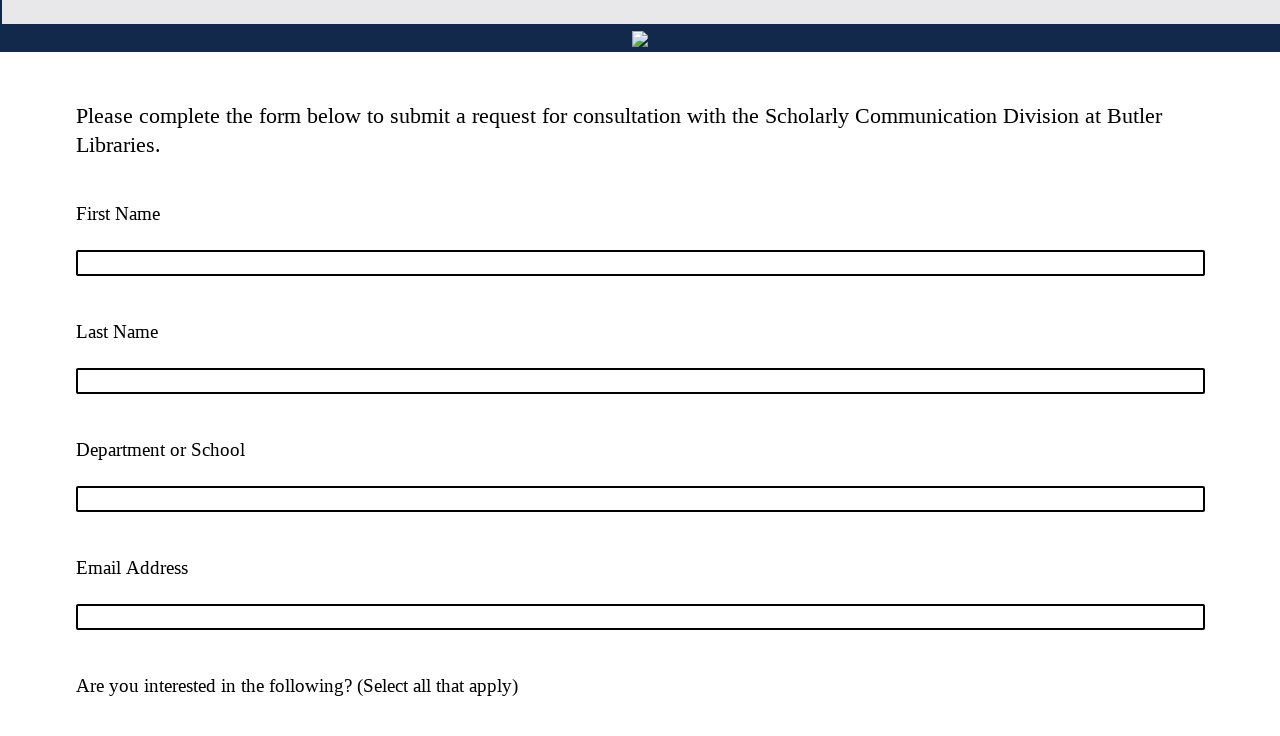

--- FILE ---
content_type: text/html; charset=utf-8
request_url: https://butler.az1.qualtrics.com/jfe/form/SV_0IJRUSj31hZlQl7
body_size: 23591
content:
<!DOCTYPE html>
<html class="JFEScope">
<head>
    <meta charset="UTF-8">
    <meta http-equiv="X-UA-Compatible" content="IE=edge">
    <meta name="apple-mobile-web-app-capable" content="yes">
    <meta name="mobile-web-app-capable" content="yes">
    <title>Scholarly Communication Consultation Request Form</title>
    
        <link rel="dns-prefetch" href="//co1.qualtrics.com/WRQualtricsShared/">
        <link rel="preconnect" href="//co1.qualtrics.com/WRQualtricsShared/">
    
    <meta name="description" content="Qualtrics sophisticated online survey software solutions make creating online surveys easy. Learn more about Research Suite and get a free account today.">
    <meta name="robots" content="noindex">
    <meta id="meta-viewport" name="viewport" content="width=device-width, initial-scale=1, minimum-scale=1, maximum-scale=2.5">
    <meta property="og:title" content="Scholarly Communication Consultation Request Form">
    <meta property="og:description" content="Qualtrics sophisticated online survey software solutions make creating online surveys easy. Learn more about Research Suite and get a free account today.">
    
    <script>(function(w) {
  'use strict';
  if (w.history && w.history.replaceState) {
    var path = w.location.pathname;
    var jfePathRegex = /^\/jfe\d+\//;

    if (jfePathRegex.test(path)) {
      w.history.replaceState(null, null, w.location.href.replace(path, path.replace(jfePathRegex, '/jfe/')));
    }
  }
})(window);
</script>
</head>
    <body id="SurveyEngineBody">
    <noscript><style>#pace{display: none;}</style><div style="padding:8px 15px;font-family:Helvetica,Arial,sans-serif;background:#fcc;border:1px solid #c55">Javascript is required to load this page.</div></noscript>
    
        <style type='text/css'>#pace{background:#fff;position:absolute;top:0;bottom:0;left:0;right:0;z-index:1}#pace::before{content:'';display:block;position:fixed;top:30%;right:50%;width:50px;height:50px;border:6px solid transparent;border-top-color:#0b6ed0;border-left-color:#0b6ed0;border-radius:80px;animation:q 1s linear infinite;margin:-33px -33px 0 0;box-sizing:border-box}@keyframes q{0%{transform:rotate(0)}100%{transform:rotate(360deg)}}
</style>
        <div id='pace'></div>
    
    <script type="text/javascript">
      window.QSettings = {
          
        jfeVersion: "e146abb8f24a8eee471c0839691e43d004d4e9a4",
        publicPath: "/jfe/static/dist/",
        cbs: [], bootstrapSkin: null, ab: false,
        getPT: function(cb) {
          if (this.pt !== undefined) {
            cb(this.success, this.pt);
          } else {
            this.cbs.push(cb);
          }
        },
        setPT: function(s, pt) {
          this.success = s;
          this.pt = pt;
          if (this.cbs.length) {
            for (var i = 0; i < this.cbs.length; i++) {
              this.cbs[i](s, pt);
            }
          }
        }
      };
    </script>
    <div id="skinPrefetch" style="position: absolute; visibility: hidden" class="JFEContent SkinV2 webkit CSS3"></div>
    <script>(()=>{"use strict";var e,r,t,a,o,c={},n={};function d(e){var r=n[e];if(void 0!==r)return r.exports;var t=n[e]={id:e,loaded:!1,exports:{}};return c[e].call(t.exports,t,t.exports,d),t.loaded=!0,t.exports}d.m=c,e=[],d.O=(r,t,a,o)=>{if(!t){var c=1/0;for(l=0;l<e.length;l++){for(var[t,a,o]=e[l],n=!0,f=0;f<t.length;f++)(!1&o||c>=o)&&Object.keys(d.O).every(e=>d.O[e](t[f]))?t.splice(f--,1):(n=!1,o<c&&(c=o));if(n){e.splice(l--,1);var i=a();void 0!==i&&(r=i)}}return r}o=o||0;for(var l=e.length;l>0&&e[l-1][2]>o;l--)e[l]=e[l-1];e[l]=[t,a,o]},d.n=e=>{var r=e&&e.__esModule?()=>e.default:()=>e;return d.d(r,{a:r}),r},t=Object.getPrototypeOf?e=>Object.getPrototypeOf(e):e=>e.__proto__,d.t=function(e,a){if(1&a&&(e=this(e)),8&a)return e;if("object"==typeof e&&e){if(4&a&&e.__esModule)return e;if(16&a&&"function"==typeof e.then)return e}var o=Object.create(null);d.r(o);var c={};r=r||[null,t({}),t([]),t(t)];for(var n=2&a&&e;"object"==typeof n&&!~r.indexOf(n);n=t(n))Object.getOwnPropertyNames(n).forEach(r=>c[r]=()=>e[r]);return c.default=()=>e,d.d(o,c),o},d.d=(e,r)=>{for(var t in r)d.o(r,t)&&!d.o(e,t)&&Object.defineProperty(e,t,{enumerable:!0,get:r[t]})},d.f={},d.e=e=>Promise.all(Object.keys(d.f).reduce((r,t)=>(d.f[t](e,r),r),[])),d.u=e=>"c/"+{196:"vendors~recaptchav3",233:"db",438:"vendors~mockForm",821:"barrel-roll",905:"ss",939:"bf",1044:"matrix",1075:"mc",1192:"meta",1205:"timing",1365:"hmap",1543:"recaptchav3",1778:"slide",1801:"fade",2042:"jsApi",2091:"advance-button-template",2292:"hotspot",2436:"slider",2552:"vendors~scoring~cs~matrix",2562:"flip",2603:"mockForm",2801:"fancybox",3432:"mp",4522:"scoring",4863:"dd",5321:"vendors~mockForm~response-summary~fileupload",5330:"fileupload",5453:"default~cs~slider~ss",5674:"pgr",5957:"response-summary",6023:"vendors~fileupload",6198:"te",6218:"ro",6246:"focus-handler",6255:"captcha",6500:"default~hl~hotspot~matrix",6507:"prototype",7211:"sbs",7529:"cs",7685:"preview",7719:"default~hmap~pgr~ro~te~timing",8095:"default~cs~slider",8393:"draw",8606:"default~captcha~cs~db~dd~draw~fileupload~hmap~hl~hotspot~matrix~mc~meta~pgr~ro~sbs~slider~ss~te~timing",9679:"toc",9811:"hl"}[e]+"."+{196:"97848bc9e7c6051ecccc",233:"8ba9f6447cd314fbb68a",438:"53d5364f2fde015d63eb",821:"7889bb8e29b6573a7c1e",905:"351d3164dfd98410d564",939:"eec2597b947c36022f6d",1044:"d8d7465fc033fbb10620",1075:"86a63d9fd6b94fccd78b",1192:"2bda7fa2af76817782a5",1205:"e0a338ca75eae4b40cc1",1365:"b3a7378eb91cc2c32d41",1543:"c245bb2c6da0a1de2911",1778:"89aa23ad976cab36539d",1801:"8cb2d1667aca0bc1260e",2042:"c48c082656b18079aa7e",2091:"4f0959084e4a4a187d1d",2292:"14fd8d7b863312b03015",2436:"96ce9dfbc69cf4a6f014",2552:"7cd2196cef0e70bb9e8a",2562:"3266dde7e4660ffcef3a",2603:"c8f6cb94cd9e79b57383",2801:"685cee5836e319fa57a8",3432:"6ae4057caed354cea4bd",4522:"1beb1b30ccc2fa30924f",4863:"4a0994a3732ac4fec406",5321:"41b49ced3a7a9cce58ab",5330:"4e241617d0d8f9638bed",5453:"171b59120e19c43bc4c6",5674:"144a9eb1a74ebd10fb2f",5957:"18b07be3e10880ac7370",6023:"2f608006811a8be8971c",6198:"31e404ce9bb91ad2fdc1",6218:"3cb64ba46db80f90121a",6246:"ba7b22b6a40782e5e004",6255:"a511708ee09ee539c882",6500:"e988cfdc3a56d687c346",6507:"63afbf731c56ba97ae7b",7211:"2d043279f45787cdbc6a",7529:"6440499b8bf1aaf62693",7685:"1241170f420176c2c6ef",7719:"8714f0d6579c8e712177",8095:"3b318c0e91b8cce117d5",8393:"2a48f184a447969fff1f",8606:"017a626bdaafbf05c221",9679:"20b914cfa638dfe959cc",9811:"e3e744cd3ab59c8be98b"}[e]+".min.js",d.miniCssF=e=>"fancybox.0bb59945b9873f54214a.min.css",d.g=function(){if("object"==typeof globalThis)return globalThis;try{return this||new Function("return this")()}catch(e){if("object"==typeof window)return window}}(),d.o=(e,r)=>Object.prototype.hasOwnProperty.call(e,r),a={},o="javascriptformengine:",d.l=(e,r,t,c)=>{if(a[e])a[e].push(r);else{var n,f;if(void 0!==t)for(var i=document.getElementsByTagName("script"),l=0;l<i.length;l++){var b=i[l];if(b.getAttribute("src")==e||b.getAttribute("data-webpack")==o+t){n=b;break}}n||(f=!0,(n=document.createElement("script")).charset="utf-8",n.timeout=120,d.nc&&n.setAttribute("nonce",d.nc),n.setAttribute("data-webpack",o+t),n.src=e),a[e]=[r];var s=(r,t)=>{n.onerror=n.onload=null,clearTimeout(u);var o=a[e];if(delete a[e],n.parentNode&&n.parentNode.removeChild(n),o&&o.forEach(e=>e(t)),r)return r(t)},u=setTimeout(s.bind(null,void 0,{type:"timeout",target:n}),12e4);n.onerror=s.bind(null,n.onerror),n.onload=s.bind(null,n.onload),f&&document.head.appendChild(n)}},d.r=e=>{"undefined"!=typeof Symbol&&Symbol.toStringTag&&Object.defineProperty(e,Symbol.toStringTag,{value:"Module"}),Object.defineProperty(e,"__esModule",{value:!0})},d.nmd=e=>(e.paths=[],e.children||(e.children=[]),e),d.p="",(()=>{if("undefined"!=typeof document){var e=e=>new Promise((r,t)=>{var a=d.miniCssF(e),o=d.p+a;if(((e,r)=>{for(var t=document.getElementsByTagName("link"),a=0;a<t.length;a++){var o=(n=t[a]).getAttribute("data-href")||n.getAttribute("href");if("stylesheet"===n.rel&&(o===e||o===r))return n}var c=document.getElementsByTagName("style");for(a=0;a<c.length;a++){var n;if((o=(n=c[a]).getAttribute("data-href"))===e||o===r)return n}})(a,o))return r();((e,r,t,a,o)=>{var c=document.createElement("link");c.rel="stylesheet",c.type="text/css",d.nc&&(c.nonce=d.nc),c.onerror=c.onload=t=>{if(c.onerror=c.onload=null,"load"===t.type)a();else{var n=t&&t.type,d=t&&t.target&&t.target.href||r,f=new Error("Loading CSS chunk "+e+" failed.\n("+n+": "+d+")");f.name="ChunkLoadError",f.code="CSS_CHUNK_LOAD_FAILED",f.type=n,f.request=d,c.parentNode&&c.parentNode.removeChild(c),o(f)}},c.href=r,t?t.parentNode.insertBefore(c,t.nextSibling):document.head.appendChild(c)})(e,o,null,r,t)}),r={3454:0};d.f.miniCss=(t,a)=>{r[t]?a.push(r[t]):0!==r[t]&&{2801:1}[t]&&a.push(r[t]=e(t).then(()=>{r[t]=0},e=>{throw delete r[t],e}))}}})(),(()=>{var e={3454:0};d.f.j=(r,t)=>{var a=d.o(e,r)?e[r]:void 0;if(0!==a)if(a)t.push(a[2]);else if(3454!=r){var o=new Promise((t,o)=>a=e[r]=[t,o]);t.push(a[2]=o);var c=d.p+d.u(r),n=new Error;d.l(c,t=>{if(d.o(e,r)&&(0!==(a=e[r])&&(e[r]=void 0),a)){var o=t&&("load"===t.type?"missing":t.type),c=t&&t.target&&t.target.src;n.message="Loading chunk "+r+" failed.\n("+o+": "+c+")",n.name="ChunkLoadError",n.type=o,n.request=c,a[1](n)}},"chunk-"+r,r)}else e[r]=0},d.O.j=r=>0===e[r];var r=(r,t)=>{var a,o,[c,n,f]=t,i=0;if(c.some(r=>0!==e[r])){for(a in n)d.o(n,a)&&(d.m[a]=n[a]);if(f)var l=f(d)}for(r&&r(t);i<c.length;i++)o=c[i],d.o(e,o)&&e[o]&&e[o][0](),e[o]=0;return d.O(l)},t=self.webpackChunkjavascriptformengine=self.webpackChunkjavascriptformengine||[];t.forEach(r.bind(null,0)),t.push=r.bind(null,t.push.bind(t))})()})();</script>
    <script src="/jfe/static/dist/jfeLib.41e905943427321fa036.min.js" crossorigin="anonymous"></script>
    <script src="/jfe/static/dist/jfe.39be4855c331cd029895.min.js" crossorigin="anonymous"></script>


    <link href="/jfe/themes/templated-skins/qualtrics.2014:null:e625c4d6acf2f385e87c428680046c3d342c5875/version-1765534264602-e693d7/stylesheet.css" rel="stylesheet">

    <link id="rtlStyles" rel="stylesheet" type="text/css">
    <style id="customStyles"></style>

    <style>
      .JFEScope .questionFocused   .advanceButtonContainer {transition:opacity .3s!important;visibility:unset;opacity:1}
      .JFEScope .questionUnfocused .advanceButtonContainer, .advanceButtonContainer {transition:opacity .3s!important;visibility:hidden;opacity:0}
      .Skin .Bipolar .bipolar-mobile-header, .Skin .Bipolar .desktop .bipolar-mobile-header, .Skin .Bipolar .mobile .ColumnLabelHeader {display: none}

      /* Change color of question validation warnings */
      .Skin .ValidationError.Warn {color: #e9730c;}

      /* Hide mobile preview scrollbar for Chrome, Safari and Opera */
      html.MobilePreviewFrame::-webkit-scrollbar { display: none; }

      /* Hide mobile preview scrollbar for IE and Edge */
      html.MobilePreviewFrame { -ms-overflow-style: none; scrollbar-width: none; }
    </style>
    <style type="text/css">.accessibility-hidden{height:0;width:0;overflow:hidden;position:absolute;left:-999px}</style>
    <div id="polite-announcement" class="accessibility-hidden" aria-live="polite" aria-atomic="true"></div>
    <div id="assertive-announcement" class="accessibility-hidden" aria-live="assertive" role="alert" aria-atomic="true"></div>
    <script type="text/javascript">
      (function () {
        var o = {};
        try {
          Object.defineProperty(o,'compat',{value:true,writable:true,enumerable:true,configurable:true});
        } catch (e) {};
        if (o.compat !== true || document.addEventListener === undefined) {
          window.location.pathname = '/jfe/incompatibleBrowser';
        }

        var fv = document.createElement('link');
        fv.rel = 'apple-touch-icon';
        fv.href = "/brand-management/apple-touch-icon";
        document.getElementsByTagName('head')[0].appendChild(fv);
      })();
      QSettings.ab = false;
      document.title = "Scholarly Communication Consultation Request Form";
      
      (function(s) {
        QSettings.bootstrapSkin = s;
        var sp = document.getElementById('skinPrefetch');
        if (sp) {
          sp.innerHTML = s;
        }
      })("<meta name=\"HandheldFriendly\" content=\"true\" />\n<meta name = \"viewport\" content = \"user-scalable = yes, maximum-scale=10, minimum-scale=1, initial-scale = 1, width = device-width\" />\n<div class='Skin'>\n\t<div id=\"Overlay\"></div>\n\t<div id=\"Wrapper\">\n\t\t<div id='ProgressBar'>{~ProgressBar~}</div>\n\t\t<div class='SkinInner'>\n\t\t\t<div id='LogoContainer'>\n\t\t\t\t<div id='Logo'><img src=\"https://butler.az1.qualtrics.com/CP/Graphic.php?IM=IM_8bHYIio0tlGMj2J\" /></div>\n\t\t\t</div>\n\t\t\t<div id='HeaderContainer'>\n\t\t\t\t\n\t\t\t\t<div id='Header'>{~Header~}</div>\n\t\t\t</div>\n\t\t\t<div id='SkinContent'>\n\t\t\t\t<div id='Questions'>{~Question~}</div>\n\t\t\t\t<div id='Buttons'>{~Buttons~}</div>\n\t\t\t\t\n\t\t\t</div>\n\t\t</div>\n\t\t<div id='Footer'>{~Footer~}</div>\n\t\t\n\t\t<div id='PushStickyFooter'></div>\n\t</div>\n\t<div id=\"Plug\" style=\"display:block !important;\"><a href=\"https://www.qualtrics.com/powered-by-qualtrics/?utm_source=internal%2Binitiatives&utm_medium=survey%2Bpowered%2Bby%2Bqualtrics&utm_content={~BrandID~}&utm_survey_id={~SurveyID~}\" target=\"_blank\" aria-label=\"{~PlugLabel~}\">{~Plug~}</a></div>\n</div>\n<script>Qualtrics.SurveyEngine.addOnload(Qualtrics.uniformLabelHeight);<\/script>\n\n<script>\n//TM6 Question Text Cell Padding\n\t//JFE\n\tPage.on('ready:imagesLoaded',function() {\n\t\tvar t = jQuery(\".QuestionText table\");\n\t  for (i=0; i<t.length; i++) {\n\t    if (t[i].cellPadding != undefined) {\n\t      var p = t[i].cellPadding + \"px\";\n\t      t.eq(i).find(\"th\").css(\"padding\",p);\n\t      t.eq(i).find(\"td\").css(\"padding\",p);\n\t    }\n\t  }\n\t});\n\t//SE\n\tjQuery(window).on('load',function() {\n\t\tif (jQuery(\"div\").hasClass(\"JFE\") == false) {\n\t    var t = jQuery(\".QuestionText table\");\n\t    for (i=0; i<t.length; i++) {\n\t      if (t[i].cellPadding != undefined) {\n\t        var p = t[i].cellPadding + \"px\";\n\t        t.eq(i).find(\"th\").css(\"padding\",p);\n\t        t.eq(i).find(\"td\").css(\"padding\",p);\n\t      }\n\t    }\n\t\t};\n\t});\n//TM21 iOS Text Box Width Fix\n//JFE\nPage.on('ready:imagesLoaded',function() {\n\tfunction isIE () {\n  \tvar myNav = navigator.userAgent.toLowerCase();\n  \treturn (myNav.indexOf('msie') != -1) ? parseInt(myNav.split('msie')[1]) : false;\n\t}\n\tif (!isIE()) {\n\t\tvar mq = window.matchMedia( \"(max-width: 480px)\" );\n\t\tif (mq.matches == true) {\n\t\t\tjQuery(\".Skin .MC .TextEntryBox\").css(\"width\",\"100%\");\n\t\t\tjQuery(\".Skin .TE .ESTB .InputText\").css(\"width\",\"100%\");\n\t\t\tjQuery(\".Skin .TE .FORM .InputText\").css(\"width\",\"100%\");\n\t\t\tjQuery(\".Skin .TE .ML .InputText\").css(\"width\",\"100%\");\n\t\t\tjQuery(\".Skin .TE .PW .InputText\").css(\"width\",\"100%\");\n\t\t\tjQuery(\".Skin .TE .SL .InputText\").css(\"width\",\"100%\");\n\t\t\tjQuery(\".Skin .TE .FollowUp .InputText\").css(\"width\",\"100%\");\n\t\t};\n\t};\n});\n//SE\njQuery(window).on('load',function() {\n\tfunction isIE () {\n  \tvar myNav = navigator.userAgent.toLowerCase();\n  \treturn (myNav.indexOf('msie') != -1) ? parseInt(myNav.split('msie')[1]) : false;\n\t}\n\tif (!isIE()) {\n\t\tvar mq = window.matchMedia( \"(max-width: 480px)\" );\n\t\tif (jQuery(\"div\").hasClass(\"JFE\") == false && mq.matches == true) {\n\t\t\tjQuery(\".Skin .MC .TextEntryBox\").css(\"width\",\"100%\");\n\t\t\tjQuery(\".Skin .TE .ESTB .InputText\").css(\"width\",\"100%\");\n\t\t\tjQuery(\".Skin .TE .FORM .InputText\").css(\"width\",\"100%\");\n\t\t\tjQuery(\".Skin .TE .ML .InputText\").css(\"width\",\"100%\");\n\t\t\tjQuery(\".Skin .TE .PW .InputText\").css(\"width\",\"100%\");\n\t\t\tjQuery(\".Skin .TE .SL .InputText\").css(\"width\",\"100%\");\n\t\t\tjQuery(\".Skin .TE .FollowUp .InputText\").css(\"width\",\"100%\");\n\t\t};\n\t};\n});\n<\/script>\n\n\n");
      
      
      (function() {
        var fv = document.createElement('link');
        fv.type = 'image/x-icon';
        fv.rel = 'icon';
        fv.href = "https://butler.qualtrics.com/brand-management/brand-assets/butler/favicon.ico";
        document.getElementsByTagName('head')[0].appendChild(fv);
      }());
      
      
    </script>
        <script type="text/javascript">
          (function(appData) {
            if (appData && typeof appData === 'object' && '__jfefeRenderDocument' in appData) {
              var doc = appData.__jfefeRenderDocument

              if (doc === 'incompatible') {
                window.location = '/jfe/incompatibleBrowser';
                return
              }

              window.addEventListener('load', function() {
                // farewell jfe
                delete window.QSettings
                delete window.webpackJsonp
                delete window.jQuery
                delete window.ErrorWatcher
                delete window.onLoadCaptcha
                delete window.experimental
                delete window.Page

                var keys = Object.keys(window);
                for (let i in keys) {
                  var name = keys[i];
                  if (name.indexOf('jQuery') === 0) {
                    delete window[name];
                    break;
                  }
                }

                document.open();
                document.write(doc);
                document.close();
              })
            } else {
              // prevent document.write from replacing the entire page
              window.document.write = function() {
                log.error('document.write is not allowed and has been disabled.');
              };

              QSettings.setPT(true, appData);
            }
          })({"FormSessionID":"FS_3NE0zqtl1XVjzt3","QuestionIDs":["QID12","QID1","QID2","QID3","QID4","QID5","QID6","QID8","QID9","QID13"],"QuestionDefinitions":{"QID12":{"DefaultChoices":false,"DataExportTag":"Q1","QuestionType":"DB","Selector":"TB","Configuration":{"QuestionDescriptionOption":"UseText"},"Validation":{"Settings":{"Type":"None"}},"GradingData":[],"Language":{"EN":{"QuestionText":"<span style=\"font-size:22px;\"><span style=\"font-family:georgia,serif;\"><span style=\"color: rgb(0, 0, 0); text-align: center;\">Please complete the form below to submit a request for consultation with the Scholarly Communication Division at Butler Libraries.</span></span></span>"}},"NextChoiceId":4,"NextAnswerId":1,"QuestionID":"QID12","DataVisibility":{"Private":false,"Hidden":false},"SurveyLanguage":"EN"},"QID1":{"DefaultChoices":false,"DataExportTag":"Q2","QuestionID":"QID1","QuestionType":"TE","Selector":"SL","Configuration":{"QuestionDescriptionOption":"UseText","AllowFreeResponse":"false"},"Validation":{"Settings":{"ForceResponse":"ON","ForceResponseType":"ON","Type":"None"}},"GradingData":[],"Language":{"EN":{"QuestionText":"<span style=\"font-size:19px;\"><span style=\"font-family:georgia,serif;\">First Name</span></span>"}},"NextChoiceId":4,"NextAnswerId":1,"DataVisibility":{"Private":false,"Hidden":false},"SurveyLanguage":"EN"},"QID2":{"DefaultChoices":false,"DataExportTag":"Q3","QuestionID":"QID2","QuestionType":"TE","Selector":"SL","Configuration":{"QuestionDescriptionOption":"UseText","AllowFreeResponse":"false"},"Validation":{"Settings":{"ForceResponse":"ON","ForceResponseType":"ON","Type":"None"}},"GradingData":[],"Language":{"EN":{"QuestionText":"<span style=\"font-size:19px;\"><span style=\"font-family:georgia,serif;\">Last Name</span></span>"}},"NextChoiceId":4,"NextAnswerId":1,"DataVisibility":{"Private":false,"Hidden":false},"SurveyLanguage":"EN"},"QID3":{"DefaultChoices":false,"DataExportTag":"Q4","QuestionType":"TE","Selector":"SL","Configuration":{"QuestionDescriptionOption":"UseText","AllowFreeResponse":"false"},"Validation":{"Settings":{"ForceResponse":"ON","ForceResponseType":"ON","Type":"None"}},"GradingData":[],"Language":{"EN":{"QuestionText":"<span style=\"font-size:19px;\"><span style=\"font-family:georgia,serif;\">Department or School</span></span>"}},"NextChoiceId":4,"NextAnswerId":1,"QuestionID":"QID3","DataVisibility":{"Private":false,"Hidden":false},"SurveyLanguage":"EN"},"QID4":{"DefaultChoices":false,"DataExportTag":"Q5","QuestionType":"TE","Selector":"SL","Configuration":{"QuestionDescriptionOption":"UseText","AllowFreeResponse":"false"},"Validation":{"Settings":{"ForceResponse":"ON","ForceResponseType":"ON","Type":"None"}},"GradingData":[],"Language":{"EN":{"QuestionText":"<span style=\"font-size:19px;\"><span style=\"font-family:georgia,serif;\">Email Address</span></span>"}},"NextChoiceId":4,"NextAnswerId":1,"QuestionID":"QID4","DataVisibility":{"Private":false,"Hidden":false},"SurveyLanguage":"EN"},"QID5":{"DataExportTag":"Q6","QuestionType":"MC","Selector":"MAHR","SubSelector":"TX","Configuration":{"QuestionDescriptionOption":"UseText","LabelPosition":"BELOW"},"Choices":{"1":{"Display":"Publishing Services"},"2":{"Display":"Copyright and Author Rights"},"3":{"Display":"Open Educational Resources"},"4":{"Display":"Data Management"},"5":{"Display":"Data Visualization"},"6":{"Display":"Digital Preservation"},"7":{"Display":"Digital Project Planning"},"8":{"Display":"Digital Exhibits"},"9":{"Display":"Other:","TextEntry":"true"}},"ChoiceOrder":[1,2,3,4,5,6,7,8,9],"Validation":{"Settings":{"ForceResponse":"ON","ForceResponseType":"ON","Type":"None"}},"Language":{"EN":{"QuestionText":"<span style=\"font-size:19px;\"><span style=\"font-family:georgia,serif;\">Are you interested in the following? (Select all that apply)</span></span>","Choices":{"1":{"Display":"Publishing Services"},"2":{"Display":"Copyright and Author Rights"},"3":{"Display":"Open Educational Resources"},"4":{"Display":"Data Management"},"5":{"Display":"Data Visualization"},"6":{"Display":"Digital Preservation"},"7":{"Display":"Digital Project Planning"},"8":{"Display":"Digital Exhibits"},"9":{"Display":"Other:"}}}},"NextChoiceId":10,"NextAnswerId":1,"QuestionID":"QID5","DefaultChoices":false,"GradingData":[],"DataVisibility":{"Private":false,"Hidden":false},"SurveyLanguage":"EN"},"QID6":{"DefaultChoices":false,"DataExportTag":"Q7","QuestionType":"TE","Selector":"SL","Configuration":{"QuestionDescriptionOption":"UseText","AllowFreeResponse":"false"},"Validation":{"Settings":{"ForceResponse":"ON","ForceResponseType":"ON","Type":"None"}},"GradingData":[],"Language":{"EN":{"QuestionText":"<div><span style=\"font-size:19px;\"><span style=\"font-family:georgia,serif;\">Please write a short description of your project or the topic on which you would like consultation</span></span></div>"}},"NextChoiceId":4,"NextAnswerId":1,"QuestionID":"QID6","DataVisibility":{"Private":false,"Hidden":false},"SurveyLanguage":"EN"},"QID8":{"DefaultChoices":false,"DataExportTag":"Q8","QuestionType":"TE","Selector":"SL","Configuration":{"QuestionDescriptionOption":"UseText","AllowFreeResponse":"false"},"Validation":{"Settings":{"ForceResponse":"ON","ForceResponseType":"ON","Type":"None"}},"GradingData":[],"Language":{"EN":{"QuestionText":"<span style=\"font-size:19px;\"><span style=\"font-family:georgia,serif;\">What are the goals you&#39;d like to have accomplished by the end of the consultation?</span></span>"}},"NextChoiceId":4,"NextAnswerId":1,"QuestionID":"QID8","DataVisibility":{"Private":false,"Hidden":false},"SurveyLanguage":"EN"},"QID9":{"DefaultChoices":false,"DataExportTag":"Q9","QuestionID":"QID9","QuestionType":"TE","Selector":"SL","Configuration":{"QuestionDescriptionOption":"UseText","AllowFreeResponse":"false"},"Validation":{"Settings":{"ForceResponse":"ON","ForceResponseType":"ON","Type":"None"}},"GradingData":[],"Language":{"EN":{"QuestionText":"<span style=\"font-size:19px;\"><span style=\"font-family:georgia,serif;\">When would you be available for consultant?&nbsp;(Note: We&#39;ll need to confirm availability for this date and time).&nbsp;</span></span>","Choices":{"1":{"Display":"Click to write Form field 1"}}}},"NextChoiceId":4,"NextAnswerId":1,"DataVisibility":{"Private":false,"Hidden":false},"Choices":{"1":{"Display":"Click to write Form field 1"}},"ChoiceOrder":[1],"SurveyLanguage":"EN"},"QID13":{"DefaultChoices":false,"DataExportTag":"Q10","QuestionType":"DB","Selector":"TB","Configuration":{"QuestionDescriptionOption":"UseText"},"Validation":{"Settings":{"Type":"None"}},"GradingData":[],"Language":{"EN":{"QuestionText":"<span style=\"font-size:19px;\"><span style=\"font-family:georgia,serif;\"><span style=\"color: rgb(0, 0, 0);\">Once you have completed the form, advance to the next page to submit your response.</span></span></span>"}},"NextChoiceId":4,"NextAnswerId":1,"QuestionID":"QID13","SurveyLanguage":"EN"}},"NextButton":null,"PreviousButton":false,"Count":10,"Skipped":0,"NotDisplayed":0,"LanguageSelector":null,"Messages":{"PoweredByQualtrics":"Powered by Qualtrics","PoweredByQualtricsLabel":"Powered by Qualtrics: Learn more about Qualtrics in a new tab","A11yNextPage":"You are on the next page","A11yPageLoaded":"Page Loaded","A11yPageLoading":"Page is loading","A11yPrevPage":"You are on the previous page","FailedToReachServer":"We were unable to connect to our servers. Please check your internet connection and try again.","ConnectionError":"Connection Error","IPDLError":"Sorry, an unexpected error occurred.","Retry":"Retry","Cancel":"Cancel","Language":"Language","Done":"Done","AutoAdvanceLabel":"or press Enter","DecimalSeparator":"Please exclude commas and if necessary use a point as a decimal separator.","IE11Body":"You are using an unsupported browser. Qualtrics surveys will no longer load in Internet Explorer 11 after March 15, 2024.","BipolarPreference":"Select this answer if you prefer %1 over %2 by %3 points.","BipolarNoPreference":"Select this answer if you have no preference between %1 and %2.","Blank":"Blank","CaptchaRequired":"Answering the captcha is required to proceed","MCMSB_Instructions":"To select multiple options in a row, click and drag your mouse or hold down Shift when selecting. To select non-sequential options, hold down Control (on a PC) or Command (on a Mac) when clicking. To deselect an option, hold down Control or Command and click on a selected option.","MLDND_Instructions":"Drag and drop each item from the list into a bucket.","PGR_Instructions":"Drag and drop items into groups. Within each group, rank items by dragging and dropping them into place.","ROSB_Instructions":"Select items and then rank them by clicking the arrows to move each item up and down."},"IsPageMessage":false,"ErrorCode":null,"PageMessageTranslations":{},"CurrentLanguage":"EN","FallbackLanguage":"EN","QuestionRuntimes":{"QID12":{"Highlight":false,"ID":"QID12","Type":"DB","Selector":"TB","SubSelector":null,"ErrorMsg":null,"TerminalAuthError":false,"Valid":false,"MobileFirst":false,"QuestionTypePluginProperties":null,"CurrentMultiPageQuestionIndex":0,"Displayed":true,"PreValidation":{"Settings":{"Type":"None"}},"IsAutoAuthFailure":false,"ErrorSeverity":null,"PDPErrorMsg":null,"PDPError":null,"QuestionText":"<span style=\"font-size:22px;\"><span style=\"font-family:georgia,serif;\"><span style=\"color: rgb(0, 0, 0); text-align: center;\">Please complete the form below to submit a request for consultation with the Scholarly Communication Division at Butler Libraries.</span></span></span>","Active":true},"QID1":{"Highlight":false,"ID":"QID1","Type":"TE","Selector":"SL","SubSelector":null,"ErrorMsg":null,"TerminalAuthError":false,"Valid":false,"MobileFirst":false,"QuestionTypePluginProperties":null,"CurrentMultiPageQuestionIndex":0,"Displayed":true,"PreValidation":{"Settings":{"ForceResponse":"ON","ForceResponseType":"ON","Type":"None"}},"MinChars":null,"MaxChars":null,"IsAutoAuthFailure":false,"ErrorSeverity":null,"PDPErrorMsg":null,"PDPError":null,"QuestionText":"<span style=\"font-size:19px;\"><span style=\"font-family:georgia,serif;\">First Name</span></span>","Active":true},"QID2":{"Highlight":false,"ID":"QID2","Type":"TE","Selector":"SL","SubSelector":null,"ErrorMsg":null,"TerminalAuthError":false,"Valid":false,"MobileFirst":false,"QuestionTypePluginProperties":null,"CurrentMultiPageQuestionIndex":0,"Displayed":true,"PreValidation":{"Settings":{"ForceResponse":"ON","ForceResponseType":"ON","Type":"None"}},"MinChars":null,"MaxChars":null,"IsAutoAuthFailure":false,"ErrorSeverity":null,"PDPErrorMsg":null,"PDPError":null,"QuestionText":"<span style=\"font-size:19px;\"><span style=\"font-family:georgia,serif;\">Last Name</span></span>","Active":true},"QID3":{"Highlight":false,"ID":"QID3","Type":"TE","Selector":"SL","SubSelector":null,"ErrorMsg":null,"TerminalAuthError":false,"Valid":false,"MobileFirst":false,"QuestionTypePluginProperties":null,"CurrentMultiPageQuestionIndex":0,"Displayed":true,"PreValidation":{"Settings":{"ForceResponse":"ON","ForceResponseType":"ON","Type":"None"}},"MinChars":null,"MaxChars":null,"IsAutoAuthFailure":false,"ErrorSeverity":null,"PDPErrorMsg":null,"PDPError":null,"QuestionText":"<span style=\"font-size:19px;\"><span style=\"font-family:georgia,serif;\">Department or School</span></span>","Active":true},"QID4":{"Highlight":false,"ID":"QID4","Type":"TE","Selector":"SL","SubSelector":null,"ErrorMsg":null,"TerminalAuthError":false,"Valid":false,"MobileFirst":false,"QuestionTypePluginProperties":null,"CurrentMultiPageQuestionIndex":0,"Displayed":true,"PreValidation":{"Settings":{"ForceResponse":"ON","ForceResponseType":"ON","Type":"None"}},"MinChars":null,"MaxChars":null,"IsAutoAuthFailure":false,"ErrorSeverity":null,"PDPErrorMsg":null,"PDPError":null,"QuestionText":"<span style=\"font-size:19px;\"><span style=\"font-family:georgia,serif;\">Email Address</span></span>","Active":true},"QID5":{"Highlight":false,"ID":"QID5","Type":"MC","Selector":"MAHR","SubSelector":"TX","ErrorMsg":null,"TerminalAuthError":false,"Valid":false,"MobileFirst":false,"QuestionTypePluginProperties":null,"CurrentMultiPageQuestionIndex":0,"Displayed":true,"PreValidation":{"Settings":{"ForceResponse":"ON","ForceResponseType":"ON","Type":"None"}},"Choices":{"1":{"ID":"1","RecodeValue":"1","VariableName":"1","Text":"","Display":"Publishing Services","InputWidth":null,"Exclusive":false,"Selected":false,"Password":false,"TextEntry":false,"TextEntrySize":"Small","TextEntryLength":null,"InputHeight":null,"Error":null,"ErrorMsg":null,"PDPErrorMsg":null,"PDPError":null,"Displayed":true},"2":{"ID":"2","RecodeValue":"2","VariableName":"2","Text":"","Display":"Copyright and Author Rights","InputWidth":null,"Exclusive":false,"Selected":false,"Password":false,"TextEntry":false,"TextEntrySize":"Small","TextEntryLength":null,"InputHeight":null,"Error":null,"ErrorMsg":null,"PDPErrorMsg":null,"PDPError":null,"Displayed":true},"3":{"ID":"3","RecodeValue":"3","VariableName":"3","Text":"","Display":"Open Educational Resources","InputWidth":null,"Exclusive":false,"Selected":false,"Password":false,"TextEntry":false,"TextEntrySize":"Small","TextEntryLength":null,"InputHeight":null,"Error":null,"ErrorMsg":null,"PDPErrorMsg":null,"PDPError":null,"Displayed":true},"4":{"ID":"4","RecodeValue":"4","VariableName":"4","Text":"","Display":"Data Management","InputWidth":null,"Exclusive":false,"Selected":false,"Password":false,"TextEntry":false,"TextEntrySize":"Small","TextEntryLength":null,"InputHeight":null,"Error":null,"ErrorMsg":null,"PDPErrorMsg":null,"PDPError":null,"Displayed":true},"5":{"ID":"5","RecodeValue":"5","VariableName":"5","Text":"","Display":"Data Visualization","InputWidth":null,"Exclusive":false,"Selected":false,"Password":false,"TextEntry":false,"TextEntrySize":"Small","TextEntryLength":null,"InputHeight":null,"Error":null,"ErrorMsg":null,"PDPErrorMsg":null,"PDPError":null,"Displayed":true},"6":{"ID":"6","RecodeValue":"6","VariableName":"6","Text":"","Display":"Digital Preservation","InputWidth":null,"Exclusive":false,"Selected":false,"Password":false,"TextEntry":false,"TextEntrySize":"Small","TextEntryLength":null,"InputHeight":null,"Error":null,"ErrorMsg":null,"PDPErrorMsg":null,"PDPError":null,"Displayed":true},"7":{"ID":"7","RecodeValue":"7","VariableName":"7","Text":"","Display":"Digital Project Planning","InputWidth":null,"Exclusive":false,"Selected":false,"Password":false,"TextEntry":false,"TextEntrySize":"Small","TextEntryLength":null,"InputHeight":null,"Error":null,"ErrorMsg":null,"PDPErrorMsg":null,"PDPError":null,"Displayed":true},"8":{"ID":"8","RecodeValue":"8","VariableName":"8","Text":"","Display":"Digital Exhibits","InputWidth":null,"Exclusive":false,"Selected":false,"Password":false,"TextEntry":false,"TextEntrySize":"Small","TextEntryLength":null,"InputHeight":null,"Error":null,"ErrorMsg":null,"PDPErrorMsg":null,"PDPError":null,"Displayed":true},"9":{"ID":"9","RecodeValue":"9","VariableName":"9","Text":"","Display":"Other:","InputWidth":null,"Exclusive":false,"Selected":false,"Password":false,"TextEntry":"true","TextEntrySize":"Small","TextEntryLength":null,"InputHeight":null,"Error":null,"ErrorMsg":null,"PDPErrorMsg":null,"PDPError":null,"Displayed":true}},"ChoiceOrder":["1","2","3","4","5","6","7","8","9"],"ChoiceTextPosition":"Left","LabelPosition":"BELOW","IsAutoAuthFailure":false,"ErrorSeverity":null,"PDPErrorMsg":null,"PDPError":null,"QuestionText":"<span style=\"font-size:19px;\"><span style=\"font-family:georgia,serif;\">Are you interested in the following? (Select all that apply)</span></span>","ExistingChoices":{},"ProcessedDisplayChoiceOrder":["1","2","3","4","5","6","7","8","9"],"ChoiceOrderSetup":true,"Active":true},"QID6":{"Highlight":false,"ID":"QID6","Type":"TE","Selector":"SL","SubSelector":null,"ErrorMsg":null,"TerminalAuthError":false,"Valid":false,"MobileFirst":false,"QuestionTypePluginProperties":null,"CurrentMultiPageQuestionIndex":0,"Displayed":true,"PreValidation":{"Settings":{"ForceResponse":"ON","ForceResponseType":"ON","Type":"None"}},"MinChars":null,"MaxChars":null,"IsAutoAuthFailure":false,"ErrorSeverity":null,"PDPErrorMsg":null,"PDPError":null,"QuestionText":"<div><span style=\"font-size:19px;\"><span style=\"font-family:georgia,serif;\">Please write a short description of your project or the topic on which you would like consultation</span></span></div>","Active":true},"QID8":{"Highlight":false,"ID":"QID8","Type":"TE","Selector":"SL","SubSelector":null,"ErrorMsg":null,"TerminalAuthError":false,"Valid":false,"MobileFirst":false,"QuestionTypePluginProperties":null,"CurrentMultiPageQuestionIndex":0,"Displayed":true,"PreValidation":{"Settings":{"ForceResponse":"ON","ForceResponseType":"ON","Type":"None"}},"MinChars":null,"MaxChars":null,"IsAutoAuthFailure":false,"ErrorSeverity":null,"PDPErrorMsg":null,"PDPError":null,"QuestionText":"<span style=\"font-size:19px;\"><span style=\"font-family:georgia,serif;\">What are the goals you&#39;d like to have accomplished by the end of the consultation?</span></span>","Active":true},"QID9":{"Highlight":false,"ID":"QID9","Type":"TE","Selector":"SL","SubSelector":null,"ErrorMsg":null,"TerminalAuthError":false,"Valid":false,"MobileFirst":false,"QuestionTypePluginProperties":null,"CurrentMultiPageQuestionIndex":0,"Displayed":true,"PreValidation":{"Settings":{"ForceResponse":"ON","ForceResponseType":"ON","Type":"None"}},"MinChars":null,"MaxChars":null,"IsAutoAuthFailure":false,"ErrorSeverity":null,"PDPErrorMsg":null,"PDPError":null,"QuestionText":"<span style=\"font-size:19px;\"><span style=\"font-family:georgia,serif;\">When would you be available for consultant?&nbsp;(Note: We&#39;ll need to confirm availability for this date and time).&nbsp;</span></span>","Choices":{"1":{"Display":"Click to write Form field 1"}},"Active":true},"QID13":{"Highlight":false,"ID":"QID13","Type":"DB","Selector":"TB","SubSelector":null,"ErrorMsg":null,"TerminalAuthError":false,"Valid":false,"MobileFirst":false,"QuestionTypePluginProperties":null,"CurrentMultiPageQuestionIndex":0,"Displayed":true,"PreValidation":{"Settings":{"Type":"None"}},"IsAutoAuthFailure":false,"ErrorSeverity":null,"PDPErrorMsg":null,"PDPError":null,"QuestionText":"<span style=\"font-size:19px;\"><span style=\"font-family:georgia,serif;\"><span style=\"color: rgb(0, 0, 0);\">Once you have completed the form, advance to the next page to submit your response.</span></span></span>","Active":true}},"IsEOS":false,"FailedValidation":false,"PDPValidationFailureQuestionIDs":[],"BlockID":"BL_42F1Y9VCbIn0vv7","FormTitle":"Scholarly Communication Consultation Request Form","SurveyMetaDescription":"Qualtrics sophisticated online survey software solutions make creating online surveys easy. Learn more about Research Suite and get a free account today.","TableOfContents":null,"UseTableOfContents":false,"SM":{"BaseServiceURL":"https://butler.qualtrics.com","SurveyVersionID":"9223370497571018370","IsBrandEncrypted":false,"JFEVersionID":"5187bc4b7bf24b211bb1a4a42dad8307c58454e0","BrandDataCenterURL":"https://pdx1.qualtrics.com","XSRFToken":"wzmjNs1TLh0f6GhGo96XcA","StartDate":"2026-01-22 10:04:28","StartDateRaw":1769076268709,"BrandID":"butler","SurveyID":"SV_0IJRUSj31hZlQl7","BrowserName":"Chrome","BrowserVersion":"131.0.0.0","OS":"Macintosh","UserAgent":"Mozilla/5.0 (Macintosh; Intel Mac OS X 10_15_7) AppleWebKit/537.36 (KHTML, like Gecko) Chrome/131.0.0.0 Safari/537.36; ClaudeBot/1.0; +claudebot@anthropic.com)","LastUserAgent":"Mozilla/5.0 (Macintosh; Intel Mac OS X 10_15_7) AppleWebKit/537.36 (KHTML, like Gecko) Chrome/131.0.0.0 Safari/537.36; ClaudeBot/1.0; +claudebot@anthropic.com)","QueryString":"","IP":"3.129.63.231","URL":"https://butler.az1.qualtrics.com/jfe/form/SV_0IJRUSj31hZlQl7","BaseHostURL":"https://butler.az1.qualtrics.com","ProxyURL":"https://butler.az1.qualtrics.com/jfe/form/SV_0IJRUSj31hZlQl7","JFEDataCenter":"jfe3","dataCenterPath":"jfe3","IsPreview":false,"LinkType":"anonymous","geoIPLocation":{"IPAddress":"3.129.63.231","City":"Columbus","CountryName":"United States","CountryCode":"US","Region":"OH","RegionName":"Ohio","PostalCode":"43215","Latitude":39.9625,"Longitude":-83.0061,"MetroCode":535,"Private":false},"geoIPV2Enabled":true,"EDFromRequest":[],"FormSessionID":"FS_3NE0zqtl1XVjzt3"},"ED":{"SID":"SV_0IJRUSj31hZlQl7","SurveyID":"SV_0IJRUSj31hZlQl7","Q_URL":"https://butler.az1.qualtrics.com/jfe/form/SV_0IJRUSj31hZlQl7","UserAgent":"Mozilla/5.0 (Macintosh; Intel Mac OS X 10_15_7) AppleWebKit/537.36 (KHTML, like Gecko) Chrome/131.0.0.0 Safari/537.36; ClaudeBot/1.0; +claudebot@anthropic.com)","Q_CHL":"anonymous","Q_LastModified":1543502303,"Q_Language":"EN"},"PostToStartED":{},"FormRuntime":null,"RuntimePayload":"0gFs6eba7fKgvmz0j/R578ECJ6V3vRFnB04gHY8HOORKqYYUKr4bBvlbJ3Zrem1Z2gzt4pYw13h/vam84TewmtHxeUuSnx32uJzwR6afMYVuefHqwDTPX/3Ld/4AZS9dEjBkXK3yf1AqJD9mUdt2Fg0nmUEIPIv/9z4vNWWZ0rZZ98gAJRRc+ERPcaYUv1kWMJBP6e7KIGHMQEKc+6bI0t3ujfRmM9Eyxku7V+8kocZW8tWBNLoZIbHAXzw6XqgeZlxfc0rrTe7KNg4x54+a7f0I9BqRLlK7jQHdqk8YY8QEKZ6iN3KqxW+MHgTUzUXRPQ2J8bHtO9vOagBoNFKJ2Sr3iGXo/7LAC9Y8BHhXT3pynKCpvEwy6Wb1qKnPSs36HQU6adLMUoxlOXSk13j8+E39l2fJd7oy4mXEVkOVjBDHYXz+i9gI5soVbKa98qDDExSz/[base64]/9dgKGcc8VXZC9u9AKmj4qvYdel2LBsQOdPMPuNp+NmOvKQbqzyB4o2kquF71FSo6600anFavIkwuk3asaVbLjEYUqN44b1J6xXAc3Tf8dw372glQHMzom4FwaC4KAqRsgkwKDCTvveRPjE9UlmqeYzwdCFEkL0wqWvp/NMy5KC/PEGAP9bCqkmyHGKZUQ+Ox1UL/T9PGNVX6HG7TNYcv17TY/p3oMCgsdozBWYTkFY+k5+wAyUhadhBLGx3/SwFakQGQdewU6C0huT2KmhHULoIiy7tzcqiFATExdAREdcSKD6EBn976Tu2HCghj6jgqE8Arf+7aZmlsdrdY/Q9EMBJYU63/h2D6WawUvbTQFknjqDZTElHjO1eiDax1bUnHaOoCJm1JEME5VLvHgrqAkKlfMmdEijEboOxp+Cyr7GyrG/sPon8imOSpR1vg517eAftLwu8pXrxJz5USH2Dl4yUGGH9dYarz5+yq4bkQb1bsCUA51ENjfvDOZncB44olnHQ8wL1K00E5cN1yjPLTiLSJNVIElasTJfSB/CNCTPXMhc9w74yHCyftM8cgEduxclD/ES7iF1y0JYNNCdzBAWUsYsVgZbJtvpDYqgP2Z/7gpYyFK45AEf+AqmXMYxtQt+7vGdgGkQP/Qyu7cX9jCr0FUwkHXlPu7PArKlV4ZY+tO3fs4qy8Ca7la/1rcPrV4G4RF1y2mQTxVJcOTpBUTuXWprM70b67u63cBXhTwuDA7znwCCTfjU9TgKXyMcnGAPFm9YoCvu617Nyhue3Ltls0ULdp9BtTIjfsvBnrwQCv8rVHRdiXL7hDmpbZAhIJ8XHHhuOnbJfYA0oewL1l/B3QYfnh0RWwYKVU/pYoQXcFUK63b6bVPwjmR4Wmghs/P/+O0IH5ubj7P7xVmFFxkFbjoHnkmz5hzFogCdAwtgs9jm0wGtyW2PF7ZyGDDRid3nd3hvrjNrIhH4m4qUNdsysjbSdu9wGer92aDoCNo6VMScejI3yIrtHCiP6at6Jkl1V53Y551yF2E4bqYvj4b4+DX42Y5ljPHLJXEUiLCPwm/lVDLhXpo0ApHUSVvx9kL0qYkzzbxR5dKN+JhBcOmSXYW3EFrYDuP2FezfSqAHNlFYUZb4RFpeEPfaz1YQb8n7lgiltbWIw9/y8s+GEWxYZpft3kxRKhuARKcHzmy/EXrdEVsezLK1AZHHWVjX+RknHkxs/6ou4DCcqxwSKC/aTmpyezAsvy33dM7E0kX1hr8f1WfylYY/K75GSO3GDOK0FyVrt8cJqZCHRYrg1H2zKOsRJpwxqdt5MaT7gvzFoniHpb5Fvij9lh16iVrIbz7BjgWYj7l3qqxPoY7xcBK5EPmBbp9ko+i/wZSXKaAhLZ0cmsGhbzlNTer8K5GOckalI+tU7favMW2owVJZhTG8ZCDQ1ecCIvHIpzLQs9iwLwzuTfEAExbF/[base64]/IJpJD2sESmkRUGhKx0zVTTOKnzqpjnlcugyW2UTXRBxYCUmE0n6YA+NMkv+LqchhPDk099HCdfjBHzR+81nzs9RT372C3HTroZiCCI/5QDsp/0Fx8spka7B6Wyn39jH93FEt0cAHiQI+omBnUvHLM+t+xkXqVwUWwM/uxRoSqZFeDRqDgcneVqXvULUn1q+ZfkqXBld7EB16Pm7l+6tKfyoV2QnEu94H+OmxWf22IaudcI4A/vuxsqaANI5/IHIJM7kAp0zmF8CEtP/U4UwMBk27CbQAp09tVIYl30t0ObglJzhX4oN3m60ZGsORLcxmwlt/[base64]/kG7fQzlqHNjXExz7jdfpsV35E3SziO/oq2ZITDXx9LjEyrmGsxki0PJKVnnziUFyGngnoI8b+EaV5QyVTN2Wv3/5NBWBB66Z0M7j1jcI6FaJiIn7YOkPcJriLsgWIHzDqkvltSTFFrynf7t5BQ7g4O7oGT/BimLRavPIwQ6xqS1CQodmKI8rsMQ6Jj9nGDtJm/wNqqOrnLVMjVVu3JfirfSerk+9i0LYYdlYFeUdplOPDLd9IPrImcTKxbqXWseS65HTfMyYzwbC9jbkDuwmaEIEHI3x3alih97nREeIiIRuKns+b9DsCReSJvoEMPUdex8qoJRnYMq2QW5ULMBs1YbpveitYnzX4lGeM17PN1Wwi7d8PFIdiN+/Uv5j+Q7klWqkIZdivI/[base64]/NHRzwEbOkNfuPJUQZDFJAc7FMNym844H0a2oOODDr+NWFv6HzIuT5QEx2Hhb/[base64]/G3GG4RwKu3M2QlDrKPIA1XWKm+gKdWpwuPr7AiSCBVbl7M7ar1vhUPSO919AB0TT/9XkcRnJndrsqTZFcSFriMG9f6dSTSgasE1ijwiXfxuf/5/[base64]/FFlKPbCNhmYaRCO0Vn/qVJt3MgoWtTxbL8jA0FIDr8bWtXmGcqDTBYuSR7GrB2sL5+cosHGkPDNIXQUEwSJlrZ+qfueZ4xi+QGIWC1RTCAM7T+2RWjmNosQR2gV9VoBHH69SMTn5jCpAHZt6FSsdBUgd53IFBs3IoAEcipDzlnoFW4ZKD+C0oD5kwWzrA0JfzHyVxa/YIaihA4eFJnumQoa2x3VUX7BWS1IzGWXSPiJl95EfyK5OXf/qfwTohIyW3D9O4PWNCQZqJkpvLi8SCPIHyCgZxby/yjMWuIMVVLb6Hlb6zvpWynZPwrCpqIjrf4qL2e4gl+aUmR77PdK9wsusevo8fPYLpex36Y9nw3CTCIeXc6YLgl3oeyz/Qc7yz6SJIhF2Y/Kde8784UqseQfgYcDidWHN7BtVuTmz7phMgf++FrLvtcR9oZv1kX8amISuxIfi8/PIdRIqV1VUH3ZHyIZQrUu5/xg5ZaI7v+mAg/YTUq5yoJejYLCP5wlUPkYUorllWSYjXjNGYFs8lqB5kmKnMajLioe+zIC2ao/k0OIoR32DKBfdD8fr26USu8PFk4+CazhRBYzJYtIAV7Z1I3ofaO+sNaDJ+T7rPiospsRGzdx9Awlbt7kQPhMSsEFytP3hZph9Woh5hYs/[base64]/89PxX1tbqiK6XpSrF2hnUJ6bcN+NObDmZbIue6hs5eVvb04ukZM8kGbxwfJC6omDZZUqTLSFQVpd3C9+LcT/4t/NcsuV9M79Mf+LW+vurTz2GxIv9ZnwMg4mWMyqA5Xoq7PSvTA5UsP2kmHEevqS0CyVSRZxI3O+Pg/TT6oXBq4+0sGns9zeMY4RsyDYQmw1lwNK9Ut8Qj8dM5d8ShvMCUcazLb0yzLeDvkATbkifZFkihv1VN5Qd4etL6pI90eKJ8SlYGe86inIYBGFpoPqHN+da++b9RFWRLGwEvBHIIldQtIkOlVw+KIPxzkoO3ViAMUOG1XIQiveya02+7YFWWP+L65YPcM+a9myKISJSD/k+226y8VWjtavK8dYFp/N/4Jv7Mre3vVLeH4GAsWzp8iPr1N3DJNo1IpAU937IUGxEM8g7h0ibbPPZ4Xz5gYq2+CX+vG2rgWb0cpR8rIZuUqbTM/FDiQtCQ86NaFHwRGhYx30RhREKblf0C6w037gqZjD6yXqB8vmCH+pXdT92IZBWC5bwDCHPmwpNm/fFNK2idQLVBMe9OMHEahRM7EFTFSaHgBc/dDHU0iqOc8MCTFh0bPWHu1FPlMF8gZU3m9l/TxvTpPv+ySgkCVgQ2KEEXwwObs8JEu7bdhdj/PSbZidSsgVHyK1zYLPWcAYIxSWN87ecnGvTGvpFfUriYZ94YuviHxBIMDLLDPpKB2IbgVixcEfSY5D/K4zBs6mISz67PfOURNfWIeKXFffWwYJGxXeywDKing12Xh5fU4kWwtiKyE53DQ3XVLF3n0+pu0EjQ6DV8DOVQJrRUt/qU7HaU+n71d/bYASaxBD0lJJ8LzglHepyVH9hiWm+dmcUVcqSLOTQB3myzhCcH239de+lqo63EXiAnvXrwBOpa49Pvg0PZS8LV5ffxeiMKqNGnlWA626hr328gq6t6lY4TiKOV+NC66NUdy5IIaICMkJxsymAK+Bb03PITbmWwABhjDmGpMKXwONQbAmL0+l7FATx8NhK/r7cTntcjzbWtDgLrBtUsObwlrpm+OWU1y5nfpLkUUB0/k3oKo6M6fBbhroanDSqHb5wVLhDP3TdD1dq6w9Nt8UxdZndKBST9OdOA95msMiBfH/E8DD1ry2lRnz6F1rZBO6SjktQhyX+/f/WC/qerKoz0KrTSBShZ6C1PFhovpUPlM44h7ZVHNJ4NqDMFU+Z82+lXuQNhDcFerL9BgUR52ED6k5pATYnY5UjxKYUDoq/JISOywpD/PggMloVkjHmwotOXCrUMbfdvSq+P1yGRKm89YV6Xps/ckIgZ6lsAdRQOOCzqm8inz2AmfOshjTM+fFvDdPB4Pyj+gg4Gl49MzEFI/iwP79KVdKHmvhUQzuVGwZG7bz4OqaV9OYH6X3csxOTaTf7/iooH9sWjhQq+y0FWf1A+3EU7Xhv6+GaugErZ4J3RIXpmoYCix+UidQV1+5HT5FtIWFvU4r3XGGchwwOAh7CoPvv6wnozBB+lESBjluWBaM/0y4IBkCjTSl1Nw2dST+ws4+6O7BNytyF2B2MIl0BqYxPTjtpPrqmMRxsO4oprMiJP86IB+mif57mFGP7ozkMdJaE9ApeFRXoL053S60QAsqNLkjFM0js+htp5tqGBPKOOFa8NssPPYIjMVbe3K6sPDd/wloKWmIGvgfi0dPCJrtgu9ylGn80ijzxprp/i1l3Rue1lAlXovBSiETKKOuWbuKMZkFymXXz6bWyEG7xAqAjQ/j+1Be4v6b6tykue41DnzD8s4jUdNfZmysSLMWkSTuNPmTx0qwJQkUgFT8eq+Il+Af2TT4/L45cZjIvK2kySnFqjReTgJCNQITknp/zz8WNA5GJiho6eJuWO3X5RapSF6dXUYSUYsD1el+yhar8ygtURfwtlfewdrcPUjQgZ/2JI0z5Mgu1BWjdEn5bpjTo1eheCejtZqvg9L12z5eb5eNdzgBYemN4YNDIS/[base64]/jmcCZycWVIE9sL5KH6gPT1HE5HQNZ71ZpTUg19cL1qsDibelhjeYt6S7vlwDgeAkwlY4zCKs653pXAyEB8tm1u1mFsC99rI5RCnhG/IzuTQM3AbCwMmQmx+JDRECuetdbbd31WfpD9jxvOdOl0bPpD3ePmSCJxh2rjwLUUZc9fM115NcjWTr6jjqD+zIFN/z5Ao2w4etlvfZdlWeg1UeMNWNCKGV9MKqFNzWffAdKJnUILGzLR7LQOEzPny1xNoKNksgIZ6Wpkea1eo6cCO4g3ElriY2GTERbLXcFVNEIGyrUN6T/ZUUHrOcqfUNpUrr4m9H6aV9WBREYGqyREy+h6xk2HLTiY3JRYmsQ/62ZjW+h8dgAn1BJi8LxZbDiiy3LC2ESzbEDWqG7xFZqRKe2Yts2h/Sn0f2nL/DW2HHnyFcccMuulL5ZGe6DrwjVVnDDI+VFrf6iOFlPjUl1feQYaOpDg41NC+WDy3664HfLeRTmcsS8KwdC69qUHBpoCjlR08cBkYevsQW0sCFj/jaoGEUrSZ14pQLMTZkpt58av4INXi8sPnT8bqveZ87dhJaURbqF60oc/9doD+WTcF8wU1yTF3jkNZrV8YiNznKiXlJyWbO7aElWm8nJzD7VDrXj2YaW23XMMQhu5DRCV6TYdWB85WUmIebevhu/5rU4I3G0soQniLIkWgCAvAGirI+2REpCKeF1txBIR0xbPmtdb+ZpCNROva0XZqdsDxWQtHfA9ThTfnOAvVvpIS/iFJ2r8XWefHuEwxnB4wuRYCrVQZKZIBsroIU6HxQPDXp30hjVbWEPxdNDP4c+mpxE7vVhboxdRdCBNl0XwfdkYXMEjupnjLHUKuLu/Y9wnqn3p7wjQ87bjMqjRFWP2ULeY+j0H1MUcNtz9ojIDBzEcFsYXBM8IAo1oZrLeBD40RRFv1u0SeOhc5HO8QEktfd4tWlx/E4Cu5EML5QpzqJg0mV6p27QZkpfcX5hbgh4+Av1FrKtg/F4EfwhreAlgQ1SCYnrh/xDsfhy38jqd6AmT5v/wQPdgmpzwtOYcbJwuThuk1JbFDuNBKn+N7HNjo9J4bbnddMWkT/XTTpNV7Y9kJrYn9NtewAYEpSGcm2noRtZP4bmgchE/pNmC74B7Ute5265FRBk9ncXyQ1sjqTl2dc+BfKBjqolRndAg8oXOb2QKcZckBxgRxVuA6l7b/2kY7Y0SktswWQKqlfFnQRYVMEgDKqfUyIudcI38+IfKPbqNbL2KzTDnhLB1OHGArr8j6VuzGLdIdKunUomF2jvhTayic9wG+N1LfZausDtrJrAXVGP5sf55PPuSlG4JxqkKhU6+hDEH5qpzQ1YDYgIrpHRSOU79zKHyOcuzTK+0IRwFEnQI/rUJj7Gab+e5rPxvsG/rTb4Kct1TytmXy4pTjU4EdDNYSnwxXhXbP49tAJfkuKANCIjUH2LS3St+KB0yaTWrBqlKQDKCNrNXVE/sz7yqtA+TzFdS02N3gyoZma6MBcehDXUstfI715taeH52xD7FF/XsSgJw1xzLTvNzhN0b5w5vozwiBSOqSGbZfp1Xgoy0I5vpUhvWmwtgXRNnEFPHiF4a6w2hRlkPH8RpvCoEqo9ixcUDklakVB08vMP9quWGz1n4h5/lsX+8yPLVBXcdaszOXpeZjzopft8jSdN5rh3UuoHGRYo5xNiY6mdHgAUWDm6aokLYINKiZasX+viNIFMcOJjLjAw4x1dKHXoY00toTdxz8MIaG4Po2YDg5YroPg7ESCwlbyBFZi+V+2QQPrz/GRvP/4DIoRTu7P4uBrg9F2kHjPJg+Ipuhyk0Ak7c6geuKm0xR1Zs8uMEl8934qX9YB1ZsVf5iykd8xdG9iPzFGXPxcPODPhFrRTmwAQP/UBsmcSlE4kEUp2Xt5PfncA5RxRvRMCNbW7ywURV4yM7klKlzTBGSwCl+N+eUdBoRy4NHWJPnDLzZ8g1MtaVk2oXGuIvxqL8aGgWkotIG8ABo59LWU7CH6dxDDrpDmIbISv9qRoTQ4A1VhHy/DBLnY5X1JCXk1IZF6BLXhIVR4IDxJZ0gYtegjubkBLkV0XUNdO9wlfJPTjkV/ogvUk5rdlaORPPMHsZ/Eay1TK7btmK3KYj1947KWIhWrcoub5+JV8Whnfj/PhPNx+fUPMe4nhrMVtK7/PwSkGFAVJ2UvVwjI+i717V65NvI6WshEohmpJS4dQvlxfyDDBtOnV/ez8bm853Nbn06X/fvSRTdVHr6/zzeHiucdWYLNiiqW+K/HZgTUssLWalpDYAciL8BLuFvpKP0W/Tv8PiELKgoprRSAkNGrQm4PHavj+tHxONJnIyzrzVitF/HLFg68cDDkDpq8KCcUJXXBsC1wi/SQu5Vy+bfV6HoQRIjktYaolEMYPcMOIcYOVHOBq+mISOGCJD4Kn921lsURU8mDVQY7AUsZNNjh3Lzbh+9wF1jnm1usbifFCbu6uaJV17Yv9xqYsPEbtasnPrcQlGknS+00VN7xJw8VPPEB2vY9JzgPc6u1YwL2nNrmFHUrpYxxnTuPf1La0M/GvQ0KJhPLmt6U/DrU+DzntzcVyUOtn5ZftC2DFnUJkzQ5FcfRuwI4ZKeZXO3wU3JY5lP1t7y1b6zaPkKi7C/9zRvQKXL/IHNyEArIHSlZDZyStfvjywn94vUfxF69IP2+sET1X7c8K18r2qdV7XKyt5skmQi9sW/OQTDCFyzJYWDy41+iggaJmQgFV0r45qnTx/bdlbEAMBtF/FmqjvzxJSITGaKUOY7QG0QorMSYlbDq89Uk2EXevierCH7riNeM3Pkn8JG9VudXRIMkG2Tw/Wk1x4vmoQDliCm2a8pLUtyH9UdZFYiltE6yAWhhzhyETFdZVfkhubb/fxo2QQ5gD7Nfyeza1rQ632xKhg08z33pS342zpDvwifx1YW94EmFh7cLm1Ke2pEPcPXqqs2l37tgbDSSPFjqSTALkgjziQ6+jYA8Zpyyy0kDVTUxCUgg+haiOILUhybBMTHHOW2ospIKSSvairpWJZINGKhbS0g2ZAzm47yEJCqknjQ6rUp7k0/neLAIwcedGaC1+vSCS//CqUnRPe4sF+/SpI+rjztm7ngXuWB47SQWelluuvkemXhsdbWOjnavsyW47wYsgaQ9x8gmoQin3eEV4LA6U1EwFeOxPIOmjtZB9shlPmNlrA/DFHIWhps6MwlOBTkssm5sAcgsrza83ClIxLfz1igPbdFSFV5i0BA++QY2iwWuu1oWRqFXtrT2W3QHACJqMFErUJajxNJfN877Nigo3Uu8V5SJd88Sm/JT4JcUOyBI16FjSfEP4IGxJo9sf8C6Jqr2klnghmRzr/SxfqKJ624WN66qnWA/Pz8p5gohnqVgcw77g+EVlpc/NEewxvbEvFbW0CGsILkCdTxtAPa8Q0JImjUtKXlsMbenW3x7EvdTDdJfgHmyESnjyGe3vRDosV6z4xgfg/QzPQUHY2pmcVZTkAE3bLutjYxFjGU9zH0qtzZrDsAh5xS50t+4NhXrqU9MFxU0gGksK7V1W6TdynhtHC27hGWUy2fKxJjS6f6yqOLKZDGPzh5KL7uxBjWxC5TVKX5Bs9OhwBkISCtX+U2Y2Hxbl5DBSVauzvDq2/qR7nXd+OcdA6yykk2vvaJQn/Jv7HTOTBSG+bQPnpC4oF1QvR2BQ/3wG15Bhr6p7aNwj+YhlCL1ZGp/oCZ/3R/[base64]/Sbnph0OpQNZKX9+N+3nicGTgbD4VHkofg/awAOLkdTPDZM2wW7vHuOdifevswa1tiA/[base64]/F+wYdM/2DNOpzQnYeLd9LmC4aKTSg5JrgVY37aT+NGi9c+x5K4NMUcMj3XiW8QOMJIWr5J+c2NL16Fh2dNHZlnNf4DKFmCd1xruUWUJG8y0eJ7BXz6gEvh7liuHP5T/3U0RMdtrn9QxaRSRWfwrLs9TzwFHK+X96jEJvANjjMN0eHYKKGOjoV6QnHkwIfX1gKyEBot5+vWGvsmENrdBjo9LK9WEn0RpC/Ct78BsSbc70omeaGshgu6ym62cF5UxwdOwfNfq7XSsLtlBEqcAuyPoOY8F1oNKm4WouQ2h9X10YhK8IaR8ScsDzbDESWTBAc2NwvLy38DteaIZvFvU8KxyqidqPDfTYv1r4PwFzsADcoeXmitULAyn3vvRGPcE9x3Z/6siGut/seYkNOvOysZeZlNvu2SVBrpGhEMV2v9Jc5zTyMnZanJnZ8m6uxVyxZGYpswp9994KHkVT0KxH81f5VnbloydNUD10KvbS7IskUEYdMj4mjWYBsMTwoFeDDw/LwcxUtOySg+jw4vinpDUPrpzghRGLCne6lHEv6/BdiZcMNHvEohO6FwLy6qf2Cst/tqWmAmRBCYbF2hOEBIxx27IBsqMGsNVpnYkm3DbzttsIaIuHYwXhWXJlZh7RsqpKKV0CO552VJJqd1a8g/V6jdUn7/qkReiaSzmTHjNex98zA53DOwJ8gOyREZYjS1oVTixMqzbGd0khxvZL62UBafuvsrG/F4vDyjPexYq2iA==","TransactionID":1,"ReplacesOutdated":false,"EOSRedirectURL":null,"RedirectURL":null,"SaveOnPageUnload":true,"ProgressPercent":0,"ProgressBarText":"Survey Completion","ProgressAccessibleText":"Current Progress","FormOptions":{"BackButton":false,"SaveAndContinue":false,"SurveyProtection":"PublicSurvey","NoIndex":"Yes","SecureResponseFiles":true,"SurveyExpiration":null,"SurveyTermination":"DisplayMessage","Header":"","Footer":"","ProgressBarDisplay":"NoText","PartialData":"+1 year","PreviousButton":{"Display":"←"},"NextButton":{"Display":"→"},"SkinLibrary":"butler","SkinType":"templated","Skin":"qualtrics.2014:null:e625c4d6acf2f385e87c428680046c3d342c5875","NewScoring":1,"EOSMessage":"MS_ezCgamteEtc5vWR","ShowExportTags":false,"CollectGeoLocation":false,"SurveyTitle":"Scholarly Communication Consultation Request Form","SurveyMetaDescription":"Qualtrics sophisticated online survey software solutions make creating online surveys easy. Learn more about Research Suite and get a free account today.","PasswordProtection":"No","AnonymizeResponse":"No","RefererCheck":"No","ResponseSummary":"No","EOSMessageLibrary":"UR_bCNikUnkLutcT5z","EOSRedirectURL":"https://","EmailThankYou":true,"ThankYouEmailMessageLibrary":"UR_bCNikUnkLutcT5z","ThankYouEmailMessage":"MS_b1lMOYsYyqeW0e1","InactiveSurvey":"DefaultMessage","PartialDataCloseAfter":"LastActivity","ActiveResponseSet":"RS_eVvMJJ0VobMR58V","AvailableLanguages":{"EN":[]},"headerMid":"","footerMid":"","SurveyLanguage":"EN","SurveyStartDate":"0000-00-00 00:00:00","SurveyExpirationDate":"0000-00-00 00:00:00","SurveyCreationDate":"2018-10-01 12:28:41","SkinOptions":{"Version":3,"AnyDeviceSupport":true,"Icons":{"favicon":"https://butler.qualtrics.com/brand-management/brand-assets/butler/favicon.ico","appleTouchIcon":"/brand-management/apple-touch-icon","ogImage":""},"BrandingOnly":{"header":"","footer":"","css":"","html":""},"ProgressBarPosition":"top","Logo":"https://butler.az1.qualtrics.com/CP/Graphic.php?IM=IM_8bHYIio0tlGMj2J","LogoPosition":"center","LogoBanner":true,"QuestionsContainer":true,"QuestionDisplayWidth":"default","MCButtonChoices":false,"NPSMobileVertical":false,"HideRequiredAsterisk":false,"LayoutSpacing":0,"FallbackSkin":false},"SkinBaseCss":"/jfe/themes/templated-skins/qualtrics.2014:null:e625c4d6acf2f385e87c428680046c3d342c5875/version-1765534264602-e693d7/stylesheet.css","PageTransition":"None","Favicon":"https://butler.qualtrics.com/brand-management/brand-assets/butler/favicon.ico","CustomLanguages":null,"SurveyTimezone":"America/Denver","CustomStyles":{"customCSS":""},"LinkType":"anonymous","Language":"EN","Languages":null,"DefaultLanguages":{"AR":"العربية","ASM":"অসমীয়া","AZ-AZ":"Azərbaycan dili","BEL":"Беларуская","BG":"Български","BS":"Bosanski","BN":"বাংলা","CA":"Català","CEB":"Bisaya","CKB":"كوردي","CS":"Čeština","CY":"Cymraeg","DA":"Dansk","DE":"Deutsch","EL":"Ελληνικά","EN":"English","EN-GB":"English (United Kingdom)","EN_GB":"English (Great Britain)","EO":"Esperanto","ES":"Español (América Latina)","ES-ES":"Español","ET":"Eesti","FA":"فارسی","FI":"Suomi","FR":"Français","FR-CA":"Français (Canada)","GU":"ગુજરાતી ","HE":"עברית","HI":"हिन्दी","HIL":"Hiligaynon","HR":"Hrvatski","HU":"Magyar","HYE":"Հայերեն","ID":"Bahasa Indonesia","ISL":"Íslenska","IT":"Italiano","JA":"日本語","KAN":"ಕನ್ನಡ","KAT":"ქართული","KAZ":"Қазақ","KM":"ភាសាខ្មែរ","KO":"한국어","LV":"Latviešu","LT":"Lietuvių","MAL":"മലയാളം","MAR":"मराठी","MK":"Mакедонски","MN":"Монгол","MS":"Bahasa Malaysia","MY":"မြန်မာဘာသာ","NE":"नेपाली","NL":"Nederlands","NO":"Norsk","ORI":"ଓଡ଼ିଆ ଭାଷା","PA-IN":"ਪੰਜਾਬੀ (ਗੁਰਮੁਖੀ)","PL":"Polski","PT":"Português","PT-BR":"Português (Brasil)","RI-GI":"Rigi","RO":"Română","RU":"Русский","SIN":"සිංහල","SK":"Slovenčina","SL":"Slovenščina","SO":"Somali","SQI":"Shqip","SR":"Srpski","SR-ME":"Crnogorski","SV":"Svenska","SW":"Kiswahili","TA":"தமிழ்","TEL":"తెలుగు","TGL":"Tagalog","TH":"ภาษาไทย","TR":"Tϋrkçe","UK":"Українська","UR":"اردو","VI":"Tiếng Việt","ZH-S":"简体中文","ZH-T":"繁體中文","Q_DEV":"Developer"},"ThemeURL":"//co1.qualtrics.com/WRQualtricsShared/"},"Header":"","HeaderMessages":{},"Footer":"","FooterMessages":{},"HasJavaScript":false,"IsSystemMessage":false,"FeatureFlags":{"LogAllRumMetrics":false,"STX_HubRace":false,"STS_SpokeHubRoutingSim":false,"makeStartRequest":false,"verboseFrontendLogs":false,"JFE_BlockPrototypeJS":false},"TransformData":{},"AllowJavaScript":true,"TOCWarnPrevious":false,"NextButtonAriaLabel":"Next","PreviousButtonAriaLabel":"Previous","BrandType":"Academic","TranslationUnavailable":false,"FilteredEDKeys":[],"CookieActions":{"Set":[],"Clear":[]}})
        </script>
    </body>
</html>
